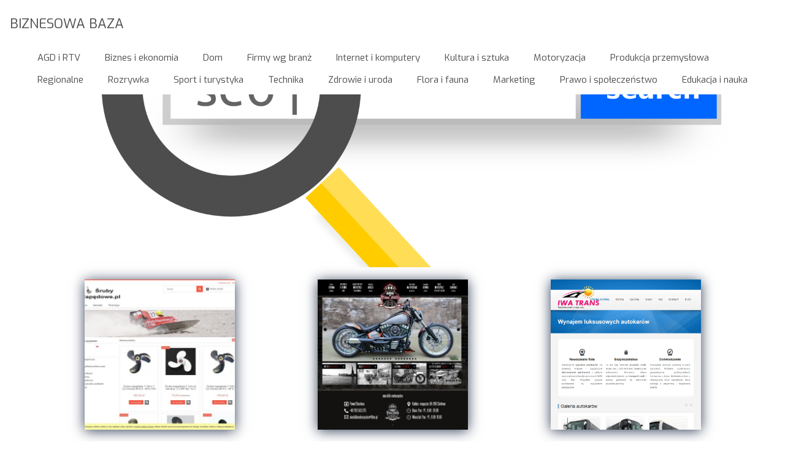

--- FILE ---
content_type: text/html;charset=UTF-8
request_url: https://biznesowabaza.szczecin.pl/motoryzacja/strona=33
body_size: 3590
content:
<!DOCTYPE html>
<html class="no-js" lang="pl">
<head>
    <meta charset="utf-8">
    <meta http-equiv="X-UA-Compatible" content="IE=edge">
	<meta name="google-site-verification" content="bhHTGMQuosUxky6xYJMYpFbQk6jocA4bLMrai_LpirI" />
    <meta name="google-site-verification" content="wlT5HqpSmXq_hYeCc_wKmmkFPdex8qq5Jib4V37dMfY" /> 
    <meta name="description" content="Witaj na naszej stronie, Biznesowa Baza - bogatym katalogu przędsiębiorstw. Znajdziesz tu szeroką gamę usług i produktów.">
    <meta name="robots" content="index, follow" />
    <meta name="viewport" content="width=device-width, initial-scale=1">
            <link rel="canonical" href=https://biznesowabaza.szczecin.pl/motoryzacja />
                <title>Biznesowa Baza</title>
                <link href="https://fonts.googleapis.com/css?family=Lato|Roboto" rel="stylesheet"> 

    <!--Import Google Icon Font-->
    <link href="https://fonts.googleapis.com/icon?family=Material+Icons" rel="stylesheet">
    <!--Import materialize.css-->
    <link rel="stylesheet" href="https://biznesowabaza.szczecin.pl/themes/SZABLON_ZAGNIEZDZONE_026/css/bootstrap.min.css?v=3" media="screen,projection"/>
    
    <link rel="stylesheet" href="https://biznesowabaza.szczecin.pl/themes/SZABLON_ZAGNIEZDZONE_026/css/base.css?v=16" />

</head>
<body id="body">


 

    <nav class="navbar navbar-expand-lg navbar-dark bg-primary">
        <a class="navbar-brand" href="https://biznesowabaza.szczecin.pl">Biznesowa Baza</a>
        <button class="navbar-toggler" type="button" data-toggle="collapse" data-target="#navbarColor01" aria-controls="navbarColor01" aria-expanded="false" aria-label="Toggle navigation">
        <span class="navbar-toggler-icon"></span>
        </button>

        <div class="collapse navbar-collapse" id="navbarColor01">
            <ul class="navbar-nav ml-auto">
                                    <li class="nav-item">
                        <a class="nav-link" href="/agd-i-rtv" >AGD i RTV</a>
                    </li>
                                    <li class="nav-item">
                        <a class="nav-link" href="/biznes-i-ekonomia" >Biznes i ekonomia</a>
                    </li>
                                    <li class="nav-item">
                        <a class="nav-link" href="/dom" >Dom</a>
                    </li>
                                    <li class="nav-item">
                        <a class="nav-link" href="/firmy-wg-branz" >Firmy wg branż</a>
                    </li>
                                    <li class="nav-item">
                        <a class="nav-link" href="/internet-i-komputery" >Internet i komputery</a>
                    </li>
                                    <li class="nav-item">
                        <a class="nav-link" href="/kultura-i-sztuka" >Kultura i sztuka</a>
                    </li>
                                    <li class="nav-item">
                        <a class="nav-link" href="/motoryzacja" >Motoryzacja</a>
                    </li>
                                    <li class="nav-item">
                        <a class="nav-link" href="/produkcja-przemyslowa" >Produkcja przemysłowa</a>
                    </li>
                                    <li class="nav-item">
                        <a class="nav-link" href="/regionalne" >Regionalne</a>
                    </li>
                                    <li class="nav-item">
                        <a class="nav-link" href="/rozrywka" >Rozrywka</a>
                    </li>
                                    <li class="nav-item">
                        <a class="nav-link" href="/sport-i-turystyka" >Sport i turystyka</a>
                    </li>
                                    <li class="nav-item">
                        <a class="nav-link" href="/technika" >Technika</a>
                    </li>
                                    <li class="nav-item">
                        <a class="nav-link" href="/zdrowie-i-uroda" >Zdrowie i uroda</a>
                    </li>
                                    <li class="nav-item">
                        <a class="nav-link" href="/flora-i-fauna" >Flora i fauna</a>
                    </li>
                                    <li class="nav-item">
                        <a class="nav-link" href="/marketing" >Marketing</a>
                    </li>
                                    <li class="nav-item">
                        <a class="nav-link" href="/prawo-i-spoleczenstwo" >Prawo i społeczeństwo</a>
                    </li>
                                    <li class="nav-item">
                        <a class="nav-link" href="/edukacja-i-nauka" >Edukacja i nauka</a>
                    </li>
                            </ul>
        </div>
    </nav>

<div class="hero-area bg-1 short z-depth-2"  >
        <div class="container">
                                             </div>
</div>



            <div class="container">
        <div class="row justify-content-center mb-4">
                                <div class="col-md-4">
                                                    <a href="/motoryzacja/aluminiowa-sruba-tohatsu-cf228b38/">
                                <div class="card my-1">
                                    <img class="card-img-top" src="https://biznesowabaza.szczecin.pl/screens/5d4c2ce254ac5.jpg" alt="Aluminiowa śruba tohatsu">
                                    <div class="card-body p-0">
                                        <h2 class="text-center h3">
                                            Aluminiowa śruba tohatsu
                                        </h2>
                                    </div>
                                </div>
                            </a>
                                            </div>
                                <div class="col-md-4">
                                                    <a href="/motoryzacja/motocykle-custom-polska-2136900a/">
                                <div class="card my-1">
                                    <img class="card-img-top" src="https://biznesowabaza.szczecin.pl/screens/608f21005f664.jpg" alt="Motocykle custom polska">
                                    <div class="card-body p-0">
                                        <h2 class="text-center h3">
                                            Motocykle custom polska
                                        </h2>
                                    </div>
                                </div>
                            </a>
                                            </div>
                                <div class="col-md-4">
                                                    <a href="/motoryzacja/nowoczesne-busy-lodz-w-lodzi-19bd3269/">
                                <div class="card my-1">
                                    <img class="card-img-top" src="https://biznesowabaza.szczecin.pl/screens/iwatrans.png" alt="Nowoczesne busy łódź w Łodzi">
                                    <div class="card-body p-0">
                                        <h2 class="text-center h3">
                                            Nowoczesne busy łódź w Łodzi
                                        </h2>
                                    </div>
                                </div>
                            </a>
                                            </div>
                                <div class="col-md-4">
                                                    <a href="/motoryzacja/poprawki-lakiernicze-cena-warszawa-8b643062/">
                                <div class="card my-1">
                                    <img class="card-img-top" src="https://biznesowabaza.szczecin.pl/screens/centrum-renowacji.png" alt="Poprawki lakiernicze cena - Warszawa">
                                    <div class="card-body p-0">
                                        <h2 class="text-center h3">
                                            Poprawki lakiernicze cena - Warszawa
                                        </h2>
                                    </div>
                                </div>
                            </a>
                                            </div>
                                <div class="col-md-4">
                                                    <a href="/motoryzacja/weze-pu-077314e8/">
                                <div class="card my-1">
                                    <img class="card-img-top" src="https://biznesowabaza.szczecin.pl/screens/5dc3d7d467fd1.jpg" alt="Węże pu">
                                    <div class="card-body p-0">
                                        <h2 class="text-center h3">
                                            Węże pu
                                        </h2>
                                    </div>
                                </div>
                            </a>
                                            </div>
                                <div class="col-md-4">
                                                    <a href="/motoryzacja/zawieszenie-tyl-bmw-e46-f7999295/">
                                <div class="card my-1">
                                    <img class="card-img-top" src="https://biznesowabaza.szczecin.pl/screens/5ce68b93b3aa8.jpg" alt="Zawieszenie tył bmw e46">
                                    <div class="card-body p-0">
                                        <h2 class="text-center h3">
                                            Zawieszenie tył bmw e46
                                        </h2>
                                    </div>
                                </div>
                            </a>
                                            </div>
                                <div class="col-md-4">
                                                    <a href="/motoryzacja/konserwacja-nadwozia-radom-1070bdd0/">
                                <div class="card my-1">
                                    <img class="card-img-top" src="https://biznesowabaza.szczecin.pl/screens/centrum-renowacji.png" alt="Konserwacja nadwozia - Radom">
                                    <div class="card-body p-0">
                                        <h2 class="text-center h3">
                                            Konserwacja nadwozia - Radom
                                        </h2>
                                    </div>
                                </div>
                            </a>
                                            </div>
                                <div class="col-md-4">
                                                    <a href="/motoryzacja/siatka-tkana-0bd7c588/">
                                <div class="card my-1">
                                    <img class="card-img-top" src="https://biznesowabaza.szczecin.pl/screens/5d4c1aa58ac5c.jpg" alt="Siatka tkana">
                                    <div class="card-body p-0">
                                        <h2 class="text-center h3">
                                            Siatka tkana
                                        </h2>
                                    </div>
                                </div>
                            </a>
                                            </div>
                                <div class="col-md-4">
                                                    <a href="/motoryzacja/spawanie-owiewek-motocyklowych-zgierz-522c2efb/">
                                <div class="card my-1">
                                    <img class="card-img-top" src="https://biznesowabaza.szczecin.pl/screens/5f9b69af9008b.jpg" alt="Spawanie owiewek motocyklowych - Zgierz">
                                    <div class="card-body p-0">
                                        <h2 class="text-center h3">
                                            Spawanie owiewek motocyklowych - Zgierz
                                        </h2>
                                    </div>
                                </div>
                            </a>
                                            </div>
                                <div class="col-md-4">
                                                    <a href="/motoryzacja/wycena-samochodu-ciezarowego-warszawa-89173427/">
                                <div class="card my-1">
                                    <img class="card-img-top" src="https://biznesowabaza.szczecin.pl/screens/60f61bac10984.jpg" alt="Wycena samochodu ciężarowego - Warszawa">
                                    <div class="card-body p-0">
                                        <h2 class="text-center h3">
                                            Wycena samochodu ciężarowego - Warszawa
                                        </h2>
                                    </div>
                                </div>
                            </a>
                                            </div>
                                <div class="col-md-4">
                                                    <a href="/motoryzacja/katalog-czesci-bmw-31f848d2/">
                                <div class="card my-1">
                                    <img class="card-img-top" src="https://biznesowabaza.szczecin.pl/screens/5ce68b93b3aa8.jpg" alt="Katalog części bmw">
                                    <div class="card-body p-0">
                                        <h2 class="text-center h3">
                                            Katalog części bmw
                                        </h2>
                                    </div>
                                </div>
                            </a>
                                            </div>
                                <div class="col-md-4">
                                                    <a href="/motoryzacja/konserwacja-nadwozia-warszawa-77716673/">
                                <div class="card my-1">
                                    <img class="card-img-top" src="https://biznesowabaza.szczecin.pl/screens/centrum-renowacji.png" alt="Konserwacja nadwozia - Warszawa">
                                    <div class="card-body p-0">
                                        <h2 class="text-center h3">
                                            Konserwacja nadwozia - Warszawa
                                        </h2>
                                    </div>
                                </div>
                            </a>
                                            </div>
                                <div class="col-md-4">
                                                    <a href="/motoryzacja/lublin-mechanik-bmw-b6f3f6f9/">
                                <div class="card my-1">
                                    <img class="card-img-top" src="https://biznesowabaza.szczecin.pl/screens/radogarage.jpg" alt="Lublin - mechanik bmw">
                                    <div class="card-body p-0">
                                        <h2 class="text-center h3">
                                            Lublin - mechanik bmw
                                        </h2>
                                    </div>
                                </div>
                            </a>
                                            </div>
                                <div class="col-md-4">
                                                    <a href="/motoryzacja/tarcze-hamulcowe-passat-b7-ee5353af/">
                                <div class="card my-1">
                                    <img class="card-img-top" src="https://biznesowabaza.szczecin.pl/screens/5ce68b93b3aa8.jpg" alt="Tarcze hamulcowe passat b7">
                                    <div class="card-body p-0">
                                        <h2 class="text-center h3">
                                            Tarcze hamulcowe passat b7
                                        </h2>
                                    </div>
                                </div>
                            </a>
                                            </div>
                                <div class="col-md-4">
                                                    <a href="/motoryzacja/tarcze-hamulcowe-toyota-rav4-przod-27b49c2a/">
                                <div class="card my-1">
                                    <img class="card-img-top" src="https://biznesowabaza.szczecin.pl/screens/5ce68b93b3aa8.jpg" alt="Tarcze hamulcowe toyota rav4 przód">
                                    <div class="card-body p-0">
                                        <h2 class="text-center h3">
                                            Tarcze hamulcowe toyota rav4 przód
                                        </h2>
                                    </div>
                                </div>
                            </a>
                                            </div>
                                <div class="col-md-4">
                                                    <a href="/motoryzacja/lokalizator-z-podsluchem-144d89b4/">
                                <div class="card my-1">
                                    <img class="card-img-top" src="https://biznesowabaza.szczecin.pl/screens/61b0a7764c4a8.jpg" alt="Lokalizator z podsłuchem">
                                    <div class="card-body p-0">
                                        <h2 class="text-center h3">
                                            Lokalizator z podsłuchem
                                        </h2>
                                    </div>
                                </div>
                            </a>
                                            </div>
                                <div class="col-md-4">
                                                    <a href="/motoryzacja/zielonka-wywoz-ziemi-w-warszawie-a9922b9c/">
                                <div class="card my-1">
                                    <img class="card-img-top" src="https://biznesowabaza.szczecin.pl/screens/gucio-warszawa.png" alt="Zielonka - wywóz ziemi w warszawie">
                                    <div class="card-body p-0">
                                        <h2 class="text-center h3">
                                            Zielonka - wywóz ziemi w warszawie
                                        </h2>
                                    </div>
                                </div>
                            </a>
                                            </div>
                                <div class="col-md-4">
                                                    <a href="/motoryzacja/mechanik-brzesko-750f2ae5/">
                                <div class="card my-1">
                                    <img class="card-img-top" src="https://biznesowabaza.szczecin.pl/screens/5d4c19a420084.jpg" alt="Mechanik Brzesko">
                                    <div class="card-body p-0">
                                        <h2 class="text-center h3">
                                            Mechanik Brzesko
                                        </h2>
                                    </div>
                                </div>
                            </a>
                                            </div>
                                <div class="col-md-4">
                                                    <a href="/motoryzacja/gdansk-wagi-przemyslowe-najazdowe-fe188457/">
                                <div class="card my-1">
                                    <img class="card-img-top" src="https://biznesowabaza.szczecin.pl/screens/wag-pol.png" alt="Gdańsk - wagi przemysłowe najazdowe">
                                    <div class="card-body p-0">
                                        <h2 class="text-center h3">
                                            Gdańsk - wagi przemysłowe najazdowe
                                        </h2>
                                    </div>
                                </div>
                            </a>
                                            </div>
                                <div class="col-md-4">
                                                    <a href="/motoryzacja/czesci-zamienne-do-autobusow-mlawa-4fb3d696/">
                                <div class="card my-1">
                                    <img class="card-img-top" src="https://biznesowabaza.szczecin.pl/screens/5d4c283f0a2fb.jpg" alt="Części zamienne do autobusów - Mława">
                                    <div class="card-body p-0">
                                        <h2 class="text-center h3">
                                            Części zamienne do autobusów - Mława
                                        </h2>
                                    </div>
                                </div>
                            </a>
                                            </div>
                                <div class="col-md-4">
                                                    <a href="/motoryzacja/holandia-polska-busy-3dac7e01/">
                                <div class="card my-1">
                                    <img class="card-img-top" src="https://biznesowabaza.szczecin.pl/screens/radobus.jpg" alt="Holandia polska busy">
                                    <div class="card-body p-0">
                                        <h2 class="text-center h3">
                                            Holandia polska busy
                                        </h2>
                                    </div>
                                </div>
                            </a>
                                            </div>
                                <div class="col-md-4">
                                                    <a href="/motoryzacja/wroclaw-naprawa-silnikow-eaaf9f9e/">
                                <div class="card my-1">
                                    <img class="card-img-top" src="https://biznesowabaza.szczecin.pl/screens/5e576cbec0883.jpg" alt="Wrocław - naprawa silników">
                                    <div class="card-body p-0">
                                        <h2 class="text-center h3">
                                            Wrocław - naprawa silników
                                        </h2>
                                    </div>
                                </div>
                            </a>
                                            </div>
                                <div class="col-md-4">
                                                    <a href="/motoryzacja/kolo-dwumasowe-vw-passat-9c908844/">
                                <div class="card my-1">
                                    <img class="card-img-top" src="https://biznesowabaza.szczecin.pl/screens/5ce68b93b3aa8.jpg" alt="Koło dwumasowe vw passat">
                                    <div class="card-body p-0">
                                        <h2 class="text-center h3">
                                            Koło dwumasowe vw passat
                                        </h2>
                                    </div>
                                </div>
                            </a>
                                            </div>
                                <div class="col-md-4">
                                                    <a href="/motoryzacja/swiece-zarowe-passat-b6-dbd50c1f/">
                                <div class="card my-1">
                                    <img class="card-img-top" src="https://biznesowabaza.szczecin.pl/screens/5ce68b93b3aa8.jpg" alt="Świece żarowe passat b6">
                                    <div class="card-body p-0">
                                        <h2 class="text-center h3">
                                            Świece żarowe passat b6
                                        </h2>
                                    </div>
                                </div>
                            </a>
                                            </div>
                                <div class="col-md-4">
                                                    <a href="/motoryzacja/katowice-akcesoria-kempingowe-ffd3b36f/">
                                <div class="card my-1">
                                    <img class="card-img-top" src="https://biznesowabaza.szczecin.pl/screens/5f6c6438982b9.jpg" alt="Katowice - akcesoria kempingowe">
                                    <div class="card-body p-0">
                                        <h2 class="text-center h3">
                                            Katowice - akcesoria kempingowe
                                        </h2>
                                    </div>
                                </div>
                            </a>
                                            </div>
                                <div class="col-md-4">
                                                    <a href="/motoryzacja/wahacze-bmw-e46-b34f51f1/">
                                <div class="card my-1">
                                    <img class="card-img-top" src="https://biznesowabaza.szczecin.pl/screens/5ce68b93b3aa8.jpg" alt="Wahacze bmw e46">
                                    <div class="card-body p-0">
                                        <h2 class="text-center h3">
                                            Wahacze bmw e46
                                        </h2>
                                    </div>
                                </div>
                            </a>
                                            </div>
                                <div class="col-md-4">
                                                    <a href="/motoryzacja/rozrzad-focus-mk3-a7864ea3/">
                                <div class="card my-1">
                                    <img class="card-img-top" src="https://biznesowabaza.szczecin.pl/screens/5ce68b93b3aa8.jpg" alt="Rozrząd focus mk3">
                                    <div class="card-body p-0">
                                        <h2 class="text-center h3">
                                            Rozrząd focus mk3
                                        </h2>
                                    </div>
                                </div>
                            </a>
                                            </div>
                    </div>
    </div>


                                                         <ul class="pagination justify-content-center bg-secondary">
                                    <li class="d-none d-md-block"><span class="page__link">Strona</span></li>
                                                                    <li class="page-item">
                                        <a class="d-block" href="/motoryzacja/strona=1" >1</a>                                     </li>
                                                                    <li class="page-item">
                                        <a class="d-block" href="/motoryzacja/strona=2" >2</a>                                     </li>
                                                                    <li class="page-item">
                                        <a class="d-block" href="/motoryzacja/strona=3" >3</a>                                     </li>
                                                                    <li class="page-item">
                                        <a class="d-block" href="/motoryzacja/strona=4" >4</a>                                     </li>
                                                                    <li class="page-item">
                                        <a class="d-block" href="/motoryzacja/strona=5" >5</a>                                     </li>
                                                                    <li class="page-item">
                                        <a class="d-block" href="/motoryzacja/strona=6" >6</a>                                     </li>
                                                                    <li class="page-item">
                                        <a class="d-block" href="/motoryzacja/strona=7" >7</a>                                     </li>
                                                                    <li class="page-item">
                                        <a class="d-block" href="/motoryzacja/strona=8" >8</a>                                     </li>
                                                                    <li class="page-item">
                                        <a class="d-block" href="/motoryzacja/strona=9" >9</a>                                     </li>
                                                                    <li class="page-item">
                                        <a class="d-block" href="/motoryzacja/strona=10" >10</a>                                     </li>
                                                                    <li class="page-item">
                                        <a class="d-block" href="/motoryzacja/strona=11" >11</a>                                     </li>
                                                                    <li class="page-item">
                                        <a class="d-block" href="/motoryzacja/strona=12" >12</a>                                     </li>
                                                                    <li class="page-item">
                                        <a class="d-block" href="/motoryzacja/strona=13" >13</a>                                     </li>
                                                                    <li class="page-item">
                                        <a class="d-block" href="/motoryzacja/strona=14" >14</a>                                     </li>
                                                                    <li class="page-item">
                                        <a class="d-block" href="/motoryzacja/strona=15" >15</a>                                     </li>
                                                                    <li class="page-item">
                                        <a class="d-block" href="/motoryzacja/strona=16" >16</a>                                     </li>
                                                                    <li class="page-item">
                                        <a class="d-block" href="/motoryzacja/strona=17" >17</a>                                     </li>
                                                                    <li class="page-item">
                                        <a class="d-block" href="/motoryzacja/strona=18" >18</a>                                     </li>
                                                                    <li class="page-item">
                                        <a class="d-block" href="/motoryzacja/strona=19" >19</a>                                     </li>
                                                                    <li class="page-item">
                                        <a class="d-block" href="/motoryzacja/strona=20" >20</a>                                     </li>
                                                                    <li class="page-item">
                                        <a class="d-block" href="/motoryzacja/strona=21" >21</a>                                     </li>
                                                                    <li class="page-item">
                                        <a class="d-block" href="/motoryzacja/strona=22" >22</a>                                     </li>
                                                                    <li class="page-item">
                                        <a class="d-block" href="/motoryzacja/strona=23" >23</a>                                     </li>
                                                                    <li class="page-item">
                                        <a class="d-block" href="/motoryzacja/strona=24" >24</a>                                     </li>
                                                                    <li class="page-item">
                                        <a class="d-block" href="/motoryzacja/strona=25" >25</a>                                     </li>
                                                                    <li class="page-item">
                                        <a class="d-block" href="/motoryzacja/strona=26" >26</a>                                     </li>
                                                                    <li class="page-item">
                                        <a class="d-block" href="/motoryzacja/strona=27" >27</a>                                     </li>
                                                                    <li class="page-item">
                                        <a class="d-block" href="/motoryzacja/strona=28" >28</a>                                     </li>
                                                                    <li class="page-item">
                                        <a class="d-block" href="/motoryzacja/strona=29" >29</a>                                     </li>
                                                                    <li class="page-item">
                                        <a class="d-block" href="/motoryzacja/strona=30" >30</a>                                     </li>
                                                                    <li class="page-item">
                                        <a class="d-block" href="/motoryzacja/strona=31" >31</a>                                     </li>
                                                                    <li class="page-item">
                                        <a class="d-block" href="/motoryzacja/strona=32" >32</a>                                     </li>
                                                                    <li class="page-item">
                                        <a class="d-block" href="/motoryzacja/strona=33" >33</a>                                     </li>
                                                                    <li class="page-item">
                                        <a class="d-block" href="/motoryzacja/strona=34" >34</a>                                     </li>
                                                                    <li class="page-item">
                                        <a class="d-block" href="/motoryzacja/strona=35" >35</a>                                     </li>
                                                                    <li class="page-item">
                                        <a class="d-block" href="/motoryzacja/strona=36" >36</a>                                     </li>
                                                                    <li class="page-item">
                                        <a class="d-block" href="/motoryzacja/strona=37" >37</a>                                     </li>
                                                                    <li class="page-item">
                                        <a class="d-block" href="/motoryzacja/strona=38" >38</a>                                     </li>
                                                                    <li class="page-item">
                                        <a class="d-block" href="/motoryzacja/strona=39" >39</a>                                     </li>
                                                                    <li class="page-item">
                                        <a class="d-block" href="/motoryzacja/strona=40" >40</a>                                     </li>
                                                                    <li class="page-item">
                                        <a class="d-block" href="/motoryzacja/strona=41" >41</a>                                     </li>
                                                                    <li class="page-item">
                                        <a class="d-block" href="/motoryzacja/strona=42" >42</a>                                     </li>
                                                                    <li class="page-item">
                                        <a class="d-block" href="/motoryzacja/strona=43" >43</a>                                     </li>
                                                                    <li class="page-item">
                                        <a class="d-block" href="/motoryzacja/strona=44" >44</a>                                     </li>
                                                                    <li class="page-item">
                                        <a class="d-block" href="/motoryzacja/strona=45" >45</a>                                     </li>
                                                                    <li class="page-item">
                                        <a class="d-block" href="/motoryzacja/strona=46" >46</a>                                     </li>
                                                                    <li class="page-item">
                                        <a class="d-block" href="/motoryzacja/strona=47" >47</a>                                     </li>
                                                                    <li class="page-item">
                                        <a class="d-block" href="/motoryzacja/strona=48" >48</a>                                     </li>
                                                                    <li class="page-item">
                                        <a class="d-block" href="/motoryzacja/strona=49" >49</a>                                     </li>
                                                                    <li class="page-item">
                                        <a class="d-block" href="/motoryzacja/strona=50" >50</a>                                     </li>
                                                                    <li class="page-item">
                                        <a class="d-block" href="/motoryzacja/strona=51" >51</a>                                     </li>
                                                                    <li class="page-item">
                                        <a class="d-block" href="/motoryzacja/strona=52" >52</a>                                     </li>
                                                                    <li class="page-item">
                                        <a class="d-block" href="/motoryzacja/strona=53" >53</a>                                     </li>
                                                                    <li class="page-item">
                                        <a class="d-block" href="/motoryzacja/strona=54" >54</a>                                     </li>
                                                                    <li class="page-item">
                                        <a class="d-block" href="/motoryzacja/strona=55" >55</a>                                     </li>
                                                                    <li class="page-item">
                                        <a class="d-block" href="/motoryzacja/strona=56" >56</a>                                     </li>
                                                                    <li class="page-item">
                                        <a class="d-block" href="/motoryzacja/strona=57" >57</a>                                     </li>
                                                            </ul>
                        </div>
                    </div>
                </div>
                    

<footer class="bg-dark">
    <div class="container">
        <div class="py-3">
            <p align='center'>Copyright &copy; Biznesowa Baza</p>
        </div>
    </div>
</footer>


<script src="https://biznesowabaza.szczecin.pl/themes/SZABLON_ZAGNIEZDZONE_026/js/jquery-3.3.1.min.js"></script>
<script src="https://biznesowabaza.szczecin.pl/themes/SZABLON_ZAGNIEZDZONE_026/js/bootstrap.min.js"></script>

<script>
    $(document).ready(function(){
        $('.sidenav').sidenav();
    });
</script>
<script>
function openNav() {
  document.getElementById("mySidenav").style.width = "250px";
}

function closeNav() {
  document.getElementById("mySidenav").style.width = "0";
}
</script>

<script defer src="https://static.cloudflareinsights.com/beacon.min.js/vcd15cbe7772f49c399c6a5babf22c1241717689176015" integrity="sha512-ZpsOmlRQV6y907TI0dKBHq9Md29nnaEIPlkf84rnaERnq6zvWvPUqr2ft8M1aS28oN72PdrCzSjY4U6VaAw1EQ==" data-cf-beacon='{"version":"2024.11.0","token":"6a01ff1dcdb0403683bfa6e1acf36e06","r":1,"server_timing":{"name":{"cfCacheStatus":true,"cfEdge":true,"cfExtPri":true,"cfL4":true,"cfOrigin":true,"cfSpeedBrain":true},"location_startswith":null}}' crossorigin="anonymous"></script>
</body>
</html>


--- FILE ---
content_type: text/css
request_url: https://biznesowabaza.szczecin.pl/themes/SZABLON_ZAGNIEZDZONE_026/css/base.css?v=16
body_size: 1424
content:
/*--
    Common Css
--*/
.hero-area.bg-1 {
  background-image: url("../images/bg.png"); /*Photo by Lukas from Pexels*/
  background-size: contain;
  background-attachment: fixed;
  background-position: center bottom;
  background-repeat:no-repeat;

}
.hero-area.bg-1.long {
  min-height: calc(100vh - 45px);
}

.hero-area.bg-1.short {
  height: 35vw;
}

.main__page__container {
  position: relative;
  top: 20vh;
}

.pagination-wrapper {
  background: #292929;
  line-height: 10px;
  text-align: center;
}

.pagination {
  font-size: 1.4rem;
  margin: 0.25rem 0;
}

.card-body h2 a {
  display:block;
  min-height:108px;
  padding:1rem 1.25rem;

}

.card-body p {
  text-align: justify;
}

.pagination {
  flex-wrap: wrap;
  margin: 0;
}
.page__link {
  color: #DF691A;
  padding-right: 10px;
}
.page-item {
  text-align: center;
  min-width: 40px;
}


/*********** custom CSS **********/

/***** main page ******/
h1{
	text-transform:uppercase;
}
.bg-dark{
	background:#FFF;
}
.py-3 p {
	color:#4D4D4D;
	padding-top:15px;
}
.text-dark{
	color:#4D4D4D;
	padding-top:40px;
}
.hero--area--text {
	padding:15px;
	opacity:1;
	font-size:18px;
	line-height:1.5em;
}
.col-sm-10{
	margin-top:440px;
}
.image_main_page{
  display:flex;
  justify-content: center;
  width:100%;
}
.justify-content-center.mb-4{
	display:flex;
	flex-wrap:wrap;
}

/* sidenav */

.sidenav {
  height: 100%;
  width: 0;
  position: fixed;
  z-index: 1;
  top: 0;
  left: 0;
  overflow-x: hidden;
  background-color:#FFF;
  transition: 0.5s;
  padding-top: 60px;
  border-right:2px solid #4D4D4D;

}

.sidenav a {
  text-decoration: none;
  font-size: 18px;
  color: #4D4D4D;
  display: block;
  transition: 0.3s;
}

.sidenav a:hover {
  color: #4D4D4D;
  background-color:#ededed;
  border-radius:0px;
}

.sidenav .closebtn {
  position: absolute;
  top: 25px;
  left:10px;
  font-size: 36px;
  color:#4D4D4D;
}
.sidenav .closebtn:hover{
  opacity:0.8;
}
@media screen and (max-height: 450px) {
  .sidenav {padding-top: 15px;}
  .sidenav a {font-size: 18px;}
}


/****** subpages ******/
/* top menu */
.bg-primary{
	background-color:#FFF;
	color:#1C3643;
}
.navbar-nav li{
	list-style-type: none;
  margin-top:5px;
  padding:5px 0px;
}
.nav-item a{
	color: #4D4D4D;
	text-transform:uppercasse;
	border-radius:7%;
	margin:5px 10px;
	font-size:15px;
	-webkit-transition:color 0.5s;
	transition:color 0.5s;
	padding:5px 10px;
}
.nav-item a:hover{
	text-decoration:none;
	color:#252F71;
	border-bottom:1px solid #4D4D4D;
}
/* pagination */
.pagination{
	display:flex;
	justify-content: center;
	min-width: 100%;
	min-height: 50px;
	padding:50px;
}
.pagination .d-none .page__link{
  margin-right:6px;
  padding:10px 30px;
	background-color:#252F71;
}
.pagination .page-item .d-block{
  padding:10px 15px;
  margin-right:6px;
}
.pagination .page-item a:hover{
	color:#FFF;
	background-color:#008080;
}
/* page list */
.mb-4{
text-align:center;
}
.card-img-top{
  width:70%;
  height:30%;
  margin:20px 0;
  box-shadow:0 2px 20px #344158;
}
.card-img-top:hover{
  box-shadow:0 2px 60px #1E2C46;
}
.card-body.p-0  .text-center{
	color:#4D4D4D;
	font-size:18px;
    text-transform: uppercase;

}
.card-body.p-0 .text-center:hover{
	color:#1E2C46 !important;
	text-decoration:none !important;
}

/* page */
.m-0 .p-0{
  width:100%;
  margin:0 auto;
  text-align: center;
}
.px-0{
  margin-top:50px;
  margin-bottom:25px;
}

.px-0 .card .card-body .text-center a{
	font-size:20px;
	letter-spacing: 0.05em;
	padding-bottom:20px;
	font-weight: 500;
	color: #4D4D4D;
}
.px-0 .card .btn-primary{
	margin:60px 0;
  color: #151e31;
  border:1px double #151e31;
  width:50%;
  border-radius:0px;
}
.px-0 .card .btn-primary:hover{
  color: #FFF;
  background-color: #4D4D4D;
  border-color: #4D4D4D;
}
.card{
  display:flex;
  justify-content: space-around;
  flex-wrap: wrap;
}
.card .m-0{
  padding:0 20px;
}
.px-0 .card .card-body{
  text-align:justify;
  font-size:14px;
  color:#008080;
}


/* mobile navbar */

.navbar-toggler{
  display:none;
  background-color:transparent;
  border:none;
  background-image: url('../images/show-menu-button.png');
  background-repeat: no-repeat;
  float:right;
  width:35px;
  height:35px;
  margin-top:10px;
  margin-right:10px;
  -webkit-transform: scale(0.8);
  transform: scale(0.8);
}

/* MOBILE DEVICES */
@media (min-width:320px) and (max-width:767px){
  .navbar-brand{
    padding:15px;
  }
  .navbar-toggler{
    display:block;
  }
  .nav-item a:hover{
    background-color:transparent;
  }
  .navbar-nav li:hover{
    background-color:#344158;
  }
  .hero-area.bg-1.short{
    height:40vw;
    background-position:bottom top;
  }
  .row{
    justify-content: center;
  }
  .my-1{
    width:100%;
  }
  .ml-auto{
    margin-top:50px;
    margin-left: -50px;
    border-top:1px solid #FFF;
    padding-top:5px;
  }
  .nav-item{
    padding:5px 0;
  }
  .nav-item a:hover{
    border-bottom:none;
  }
  .m-0 .p-0{
    width:100%;
  }
  .px-0{
    margin-top:40px;
  }
  .card .m-0, .card .card-body{
    width:100%;
  }
  .px-0 .card .card-body{
    margin-top:30px;
    padding-bottom:30px;
    margin-bottom:20px;
  }
}
@media (min-width:768px) and (max-width:991px){
  .row{
    justify-content: center;
  }
  .hero-area.bg-1.short{
    height:30vw;
    background-position:center bottom;
  }
  .my-1{
    width:100%;
  }
  .m-0 .p-0{
    width:100%;
  }
  .nav-item a:hover{
    border-bottom:none;
  }
  .px-0{
    margin-top:60px;
  }
  .card .m-0, .card .card-body{
    width:100%;
  }
  .px-0 .card .card-body{
    margin-top:30px;
    padding-bottom:30px;
    margin-bottom:20px;
  }
}
@media (min-width:992px) and (max-width:1055px){
  .hero-area.bg-1.short{
    height:20vw;
    background-position:center bottom;
  }
}
@media (min-width:1055px) and (max-width:1920px){
  .hero-area.bg-1.short{
    height:22vw;
    background-position:center bottom;
  }
}
@media (min-width:360px) and (max-width:1330px){
  .hero-area.bg-1{
    background-size:cover;
  }
}
